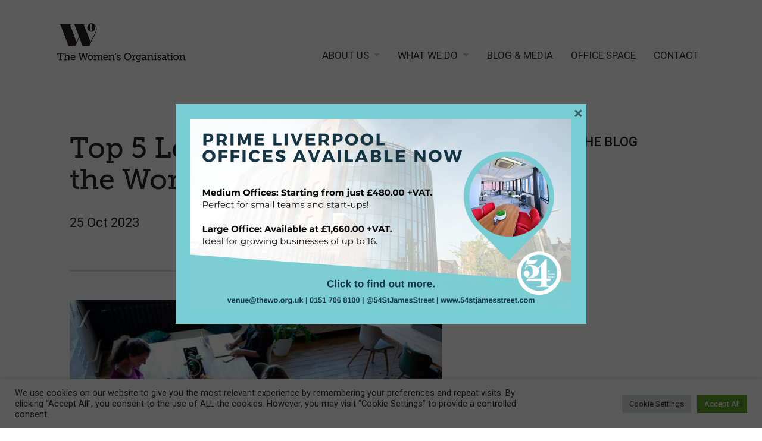

--- FILE ---
content_type: text/html; charset=UTF-8
request_url: https://www.thewomensorganisation.org.uk/top-5-leadership-skills-for-the-workplace/
body_size: 18174
content:
<!DOCTYPE html>
<html lang="en-US">
<head>
	<!-- Google Analytics -->
		<meta charset="UTF-8">
	<meta name="viewport" content="width=device-width, initial-scale=1, shrink-to-fit=yes">
	<link rel="profile" href="http://gmpg.org/xfn/11">
    <link rel="stylesheet" href="https://unpkg.com/aos@next/dist/aos.css" />
    <link href="https://fonts.googleapis.com/css2?family=Roboto:ital,wght@0,400;0,500;0,700;1,400;1,500;1,700&display=swap" rel="stylesheet">

 	<meta name='robots' content='index, follow, max-image-preview:large, max-snippet:-1, max-video-preview:-1' />

	<!-- This site is optimized with the Yoast SEO Premium plugin v20.12 (Yoast SEO v20.12) - https://yoast.com/wordpress/plugins/seo/ -->
	<title>Top 5 Leadership Skills for the Workplace - The Women&#039;s Organisation</title>
	<meta name="description" content="We uncover the top 5 leadership skills for the workplace, including decision making, flexibility, and creating work life balance." />
	<link rel="canonical" href="https://www.thewomensorganisation.org.uk/top-5-leadership-skills-for-the-workplace/" />
	<meta property="og:locale" content="en_US" />
	<meta property="og:type" content="article" />
	<meta property="og:title" content="Top 5 Leadership Skills for the Workplace" />
	<meta property="og:description" content="We uncover the top 5 leadership skills for the workplace, including decision making, flexibility, and creating work life balance." />
	<meta property="og:url" content="https://www.thewomensorganisation.org.uk/top-5-leadership-skills-for-the-workplace/" />
	<meta property="og:site_name" content="The Women&#039;s Organisation" />
	<meta property="article:publisher" content="https://www.facebook.com/TheWomensOrganisation" />
	<meta property="article:published_time" content="2023-10-25T14:24:18+00:00" />
	<meta property="article:modified_time" content="2023-10-25T15:40:43+00:00" />
	<meta property="og:image" content="https://www.thewomensorganisation.org.uk/wp-content/uploads/2023/10/cowomen-ZKHksse8tUU-unsplash-scaled.jpg" />
	<meta property="og:image:width" content="2560" />
	<meta property="og:image:height" content="1707" />
	<meta property="og:image:type" content="image/jpeg" />
	<meta name="author" content="hello@thewo.org.uk" />
	<meta name="twitter:card" content="summary_large_image" />
	<meta name="twitter:creator" content="@TheWomensOrg" />
	<meta name="twitter:site" content="@TheWomensOrg" />
	<meta name="twitter:label1" content="Written by" />
	<meta name="twitter:data1" content="hello@thewo.org.uk" />
	<meta name="twitter:label2" content="Est. reading time" />
	<meta name="twitter:data2" content="4 minutes" />
	<script type="application/ld+json" class="yoast-schema-graph">{"@context":"https://schema.org","@graph":[{"@type":"Article","@id":"https://www.thewomensorganisation.org.uk/top-5-leadership-skills-for-the-workplace/#article","isPartOf":{"@id":"https://www.thewomensorganisation.org.uk/top-5-leadership-skills-for-the-workplace/"},"author":{"name":"hello@thewo.org.uk","@id":"https://www.thewomensorganisation.org.uk/#/schema/person/f53e057444ce902f85762b2651ce7dfb"},"headline":"Top 5 Leadership Skills for the Workplace","datePublished":"2023-10-25T14:24:18+00:00","dateModified":"2023-10-25T15:40:43+00:00","mainEntityOfPage":{"@id":"https://www.thewomensorganisation.org.uk/top-5-leadership-skills-for-the-workplace/"},"wordCount":564,"publisher":{"@id":"https://www.thewomensorganisation.org.uk/#organization"},"image":{"@id":"https://www.thewomensorganisation.org.uk/top-5-leadership-skills-for-the-workplace/#primaryimage"},"thumbnailUrl":"https://i0.wp.com/www.thewomensorganisation.org.uk/wp-content/uploads/2023/10/cowomen-ZKHksse8tUU-unsplash-scaled.jpg?fit=2560%2C1707&ssl=1","articleSection":["Insights"],"inLanguage":"en-US"},{"@type":"WebPage","@id":"https://www.thewomensorganisation.org.uk/top-5-leadership-skills-for-the-workplace/","url":"https://www.thewomensorganisation.org.uk/top-5-leadership-skills-for-the-workplace/","name":"Top 5 Leadership Skills for the Workplace - The Women&#039;s Organisation","isPartOf":{"@id":"https://www.thewomensorganisation.org.uk/#website"},"primaryImageOfPage":{"@id":"https://www.thewomensorganisation.org.uk/top-5-leadership-skills-for-the-workplace/#primaryimage"},"image":{"@id":"https://www.thewomensorganisation.org.uk/top-5-leadership-skills-for-the-workplace/#primaryimage"},"thumbnailUrl":"https://i0.wp.com/www.thewomensorganisation.org.uk/wp-content/uploads/2023/10/cowomen-ZKHksse8tUU-unsplash-scaled.jpg?fit=2560%2C1707&ssl=1","datePublished":"2023-10-25T14:24:18+00:00","dateModified":"2023-10-25T15:40:43+00:00","description":"We uncover the top 5 leadership skills for the workplace, including decision making, flexibility, and creating work life balance.","breadcrumb":{"@id":"https://www.thewomensorganisation.org.uk/top-5-leadership-skills-for-the-workplace/#breadcrumb"},"inLanguage":"en-US","potentialAction":[{"@type":"ReadAction","target":["https://www.thewomensorganisation.org.uk/top-5-leadership-skills-for-the-workplace/"]}]},{"@type":"ImageObject","inLanguage":"en-US","@id":"https://www.thewomensorganisation.org.uk/top-5-leadership-skills-for-the-workplace/#primaryimage","url":"https://i0.wp.com/www.thewomensorganisation.org.uk/wp-content/uploads/2023/10/cowomen-ZKHksse8tUU-unsplash-scaled.jpg?fit=2560%2C1707&ssl=1","contentUrl":"https://i0.wp.com/www.thewomensorganisation.org.uk/wp-content/uploads/2023/10/cowomen-ZKHksse8tUU-unsplash-scaled.jpg?fit=2560%2C1707&ssl=1","width":2560,"height":1707,"caption":"top 5 leadership skills work life balance"},{"@type":"BreadcrumbList","@id":"https://www.thewomensorganisation.org.uk/top-5-leadership-skills-for-the-workplace/#breadcrumb","itemListElement":[{"@type":"ListItem","position":1,"name":"Home","item":"https://www.thewomensorganisation.org.uk/"},{"@type":"ListItem","position":2,"name":"Top 5 Leadership Skills for the Workplace"}]},{"@type":"WebSite","@id":"https://www.thewomensorganisation.org.uk/#website","url":"https://www.thewomensorganisation.org.uk/","name":"The Women&#039;s Organisation","description":"When a woman is empowered, women are empowered. Each new achievement reinforces us all.","publisher":{"@id":"https://www.thewomensorganisation.org.uk/#organization"},"potentialAction":[{"@type":"SearchAction","target":{"@type":"EntryPoint","urlTemplate":"https://www.thewomensorganisation.org.uk/?s={search_term_string}"},"query-input":"required name=search_term_string"}],"inLanguage":"en-US"},{"@type":"Organization","@id":"https://www.thewomensorganisation.org.uk/#organization","name":"The Women's Organisation","url":"https://www.thewomensorganisation.org.uk/","logo":{"@type":"ImageObject","inLanguage":"en-US","@id":"https://www.thewomensorganisation.org.uk/#/schema/logo/image/","url":"https://www.thewomensorganisation.org.uk/wp-content/uploads/2020/09/wo-logo.svg","contentUrl":"https://www.thewomensorganisation.org.uk/wp-content/uploads/2020/09/wo-logo.svg","width":1462,"height":808,"caption":"The Women's Organisation"},"image":{"@id":"https://www.thewomensorganisation.org.uk/#/schema/logo/image/"},"sameAs":["https://www.facebook.com/TheWomensOrganisation","https://twitter.com/TheWomensOrg","https://uk.linkedin.com/company/the-womens-organisation"]},{"@type":"Person","@id":"https://www.thewomensorganisation.org.uk/#/schema/person/f53e057444ce902f85762b2651ce7dfb","name":"hello@thewo.org.uk","image":{"@type":"ImageObject","inLanguage":"en-US","@id":"https://www.thewomensorganisation.org.uk/#/schema/person/image/","url":"https://secure.gravatar.com/avatar/ae76311c748feb5c066ea2ed153b074b?s=96&d=mm&r=g","contentUrl":"https://secure.gravatar.com/avatar/ae76311c748feb5c066ea2ed153b074b?s=96&d=mm&r=g","caption":"hello@thewo.org.uk"},"url":"https://www.thewomensorganisation.org.uk/author/leannejohnsonthewo-org-uk/"}]}</script>
	<!-- / Yoast SEO Premium plugin. -->


<link rel='dns-prefetch' href='//www.thewomensorganisation.org.uk' />
<link rel='dns-prefetch' href='//stats.wp.com' />
<link rel='dns-prefetch' href='//c0.wp.com' />
<link rel='dns-prefetch' href='//i0.wp.com' />
<link rel='dns-prefetch' href='//www.googletagmanager.com' />
<link rel="alternate" type="application/rss+xml" title="The Women&#039;s Organisation &raquo; Feed" href="https://www.thewomensorganisation.org.uk/feed/" />
<link rel="alternate" type="application/rss+xml" title="The Women&#039;s Organisation &raquo; Comments Feed" href="https://www.thewomensorganisation.org.uk/comments/feed/" />
<link rel="alternate" type="text/calendar" title="The Women&#039;s Organisation &raquo; iCal Feed" href="https://www.thewomensorganisation.org.uk/events/?ical=1" />
<link rel="alternate" type="application/rss+xml" title="The Women&#039;s Organisation &raquo; Top 5 Leadership Skills for the Workplace Comments Feed" href="https://www.thewomensorganisation.org.uk/top-5-leadership-skills-for-the-workplace/feed/" />
<script type="text/javascript">
window._wpemojiSettings = {"baseUrl":"https:\/\/s.w.org\/images\/core\/emoji\/14.0.0\/72x72\/","ext":".png","svgUrl":"https:\/\/s.w.org\/images\/core\/emoji\/14.0.0\/svg\/","svgExt":".svg","source":{"concatemoji":"https:\/\/www.thewomensorganisation.org.uk\/wp-includes\/js\/wp-emoji-release.min.js?ver=6.2.8"}};
/*! This file is auto-generated */
!function(e,a,t){var n,r,o,i=a.createElement("canvas"),p=i.getContext&&i.getContext("2d");function s(e,t){p.clearRect(0,0,i.width,i.height),p.fillText(e,0,0);e=i.toDataURL();return p.clearRect(0,0,i.width,i.height),p.fillText(t,0,0),e===i.toDataURL()}function c(e){var t=a.createElement("script");t.src=e,t.defer=t.type="text/javascript",a.getElementsByTagName("head")[0].appendChild(t)}for(o=Array("flag","emoji"),t.supports={everything:!0,everythingExceptFlag:!0},r=0;r<o.length;r++)t.supports[o[r]]=function(e){if(p&&p.fillText)switch(p.textBaseline="top",p.font="600 32px Arial",e){case"flag":return s("\ud83c\udff3\ufe0f\u200d\u26a7\ufe0f","\ud83c\udff3\ufe0f\u200b\u26a7\ufe0f")?!1:!s("\ud83c\uddfa\ud83c\uddf3","\ud83c\uddfa\u200b\ud83c\uddf3")&&!s("\ud83c\udff4\udb40\udc67\udb40\udc62\udb40\udc65\udb40\udc6e\udb40\udc67\udb40\udc7f","\ud83c\udff4\u200b\udb40\udc67\u200b\udb40\udc62\u200b\udb40\udc65\u200b\udb40\udc6e\u200b\udb40\udc67\u200b\udb40\udc7f");case"emoji":return!s("\ud83e\udef1\ud83c\udffb\u200d\ud83e\udef2\ud83c\udfff","\ud83e\udef1\ud83c\udffb\u200b\ud83e\udef2\ud83c\udfff")}return!1}(o[r]),t.supports.everything=t.supports.everything&&t.supports[o[r]],"flag"!==o[r]&&(t.supports.everythingExceptFlag=t.supports.everythingExceptFlag&&t.supports[o[r]]);t.supports.everythingExceptFlag=t.supports.everythingExceptFlag&&!t.supports.flag,t.DOMReady=!1,t.readyCallback=function(){t.DOMReady=!0},t.supports.everything||(n=function(){t.readyCallback()},a.addEventListener?(a.addEventListener("DOMContentLoaded",n,!1),e.addEventListener("load",n,!1)):(e.attachEvent("onload",n),a.attachEvent("onreadystatechange",function(){"complete"===a.readyState&&t.readyCallback()})),(e=t.source||{}).concatemoji?c(e.concatemoji):e.wpemoji&&e.twemoji&&(c(e.twemoji),c(e.wpemoji)))}(window,document,window._wpemojiSettings);
</script>
<style type="text/css">
img.wp-smiley,
img.emoji {
	display: inline !important;
	border: none !important;
	box-shadow: none !important;
	height: 1em !important;
	width: 1em !important;
	margin: 0 0.07em !important;
	vertical-align: -0.1em !important;
	background: none !important;
	padding: 0 !important;
}
</style>
	<link rel='stylesheet' id='twb-open-sans-css' href='https://fonts.googleapis.com/css?family=Open+Sans%3A300%2C400%2C500%2C600%2C700%2C800&#038;display=swap&#038;ver=6.2.8' type='text/css' media='all' />
<link rel='stylesheet' id='twb-global-css' href='https://www.thewomensorganisation.org.uk/wp-content/plugins/slider-wd/booster/assets/css/global.css?ver=1.0.0' type='text/css' media='all' />
<link rel='stylesheet' id='sbi_styles-css' href='https://www.thewomensorganisation.org.uk/wp-content/plugins/instagram-feed/css/sbi-styles.min.css?ver=6.10.0' type='text/css' media='all' />
<link rel='stylesheet' id='wp-block-library-css' href='https://c0.wp.com/c/6.2.8/wp-includes/css/dist/block-library/style.min.css' type='text/css' media='all' />
<style id='wp-block-library-inline-css' type='text/css'>
.has-text-align-justify{text-align:justify;}
</style>
<link rel='stylesheet' id='iee-eventbrite-events-block-style2-css' href='https://www.thewomensorganisation.org.uk/wp-content/plugins/import-eventbrite-events/assets/css/grid-style2.css?ver=1.7.9' type='text/css' media='all' />
<link rel='stylesheet' id='mediaelement-css' href='https://c0.wp.com/c/6.2.8/wp-includes/js/mediaelement/mediaelementplayer-legacy.min.css' type='text/css' media='all' />
<link rel='stylesheet' id='wp-mediaelement-css' href='https://c0.wp.com/c/6.2.8/wp-includes/js/mediaelement/wp-mediaelement.min.css' type='text/css' media='all' />
<link rel='stylesheet' id='classic-theme-styles-css' href='https://c0.wp.com/c/6.2.8/wp-includes/css/classic-themes.min.css' type='text/css' media='all' />
<style id='global-styles-inline-css' type='text/css'>
body{--wp--preset--color--black: #000000;--wp--preset--color--cyan-bluish-gray: #abb8c3;--wp--preset--color--white: #ffffff;--wp--preset--color--pale-pink: #f78da7;--wp--preset--color--vivid-red: #cf2e2e;--wp--preset--color--luminous-vivid-orange: #ff6900;--wp--preset--color--luminous-vivid-amber: #fcb900;--wp--preset--color--light-green-cyan: #7bdcb5;--wp--preset--color--vivid-green-cyan: #00d084;--wp--preset--color--pale-cyan-blue: #8ed1fc;--wp--preset--color--vivid-cyan-blue: #0693e3;--wp--preset--color--vivid-purple: #9b51e0;--wp--preset--gradient--vivid-cyan-blue-to-vivid-purple: linear-gradient(135deg,rgba(6,147,227,1) 0%,rgb(155,81,224) 100%);--wp--preset--gradient--light-green-cyan-to-vivid-green-cyan: linear-gradient(135deg,rgb(122,220,180) 0%,rgb(0,208,130) 100%);--wp--preset--gradient--luminous-vivid-amber-to-luminous-vivid-orange: linear-gradient(135deg,rgba(252,185,0,1) 0%,rgba(255,105,0,1) 100%);--wp--preset--gradient--luminous-vivid-orange-to-vivid-red: linear-gradient(135deg,rgba(255,105,0,1) 0%,rgb(207,46,46) 100%);--wp--preset--gradient--very-light-gray-to-cyan-bluish-gray: linear-gradient(135deg,rgb(238,238,238) 0%,rgb(169,184,195) 100%);--wp--preset--gradient--cool-to-warm-spectrum: linear-gradient(135deg,rgb(74,234,220) 0%,rgb(151,120,209) 20%,rgb(207,42,186) 40%,rgb(238,44,130) 60%,rgb(251,105,98) 80%,rgb(254,248,76) 100%);--wp--preset--gradient--blush-light-purple: linear-gradient(135deg,rgb(255,206,236) 0%,rgb(152,150,240) 100%);--wp--preset--gradient--blush-bordeaux: linear-gradient(135deg,rgb(254,205,165) 0%,rgb(254,45,45) 50%,rgb(107,0,62) 100%);--wp--preset--gradient--luminous-dusk: linear-gradient(135deg,rgb(255,203,112) 0%,rgb(199,81,192) 50%,rgb(65,88,208) 100%);--wp--preset--gradient--pale-ocean: linear-gradient(135deg,rgb(255,245,203) 0%,rgb(182,227,212) 50%,rgb(51,167,181) 100%);--wp--preset--gradient--electric-grass: linear-gradient(135deg,rgb(202,248,128) 0%,rgb(113,206,126) 100%);--wp--preset--gradient--midnight: linear-gradient(135deg,rgb(2,3,129) 0%,rgb(40,116,252) 100%);--wp--preset--duotone--dark-grayscale: url('#wp-duotone-dark-grayscale');--wp--preset--duotone--grayscale: url('#wp-duotone-grayscale');--wp--preset--duotone--purple-yellow: url('#wp-duotone-purple-yellow');--wp--preset--duotone--blue-red: url('#wp-duotone-blue-red');--wp--preset--duotone--midnight: url('#wp-duotone-midnight');--wp--preset--duotone--magenta-yellow: url('#wp-duotone-magenta-yellow');--wp--preset--duotone--purple-green: url('#wp-duotone-purple-green');--wp--preset--duotone--blue-orange: url('#wp-duotone-blue-orange');--wp--preset--font-size--small: 13px;--wp--preset--font-size--medium: 20px;--wp--preset--font-size--large: 36px;--wp--preset--font-size--x-large: 42px;--wp--preset--spacing--20: 0.44rem;--wp--preset--spacing--30: 0.67rem;--wp--preset--spacing--40: 1rem;--wp--preset--spacing--50: 1.5rem;--wp--preset--spacing--60: 2.25rem;--wp--preset--spacing--70: 3.38rem;--wp--preset--spacing--80: 5.06rem;--wp--preset--shadow--natural: 6px 6px 9px rgba(0, 0, 0, 0.2);--wp--preset--shadow--deep: 12px 12px 50px rgba(0, 0, 0, 0.4);--wp--preset--shadow--sharp: 6px 6px 0px rgba(0, 0, 0, 0.2);--wp--preset--shadow--outlined: 6px 6px 0px -3px rgba(255, 255, 255, 1), 6px 6px rgba(0, 0, 0, 1);--wp--preset--shadow--crisp: 6px 6px 0px rgba(0, 0, 0, 1);}:where(.is-layout-flex){gap: 0.5em;}body .is-layout-flow > .alignleft{float: left;margin-inline-start: 0;margin-inline-end: 2em;}body .is-layout-flow > .alignright{float: right;margin-inline-start: 2em;margin-inline-end: 0;}body .is-layout-flow > .aligncenter{margin-left: auto !important;margin-right: auto !important;}body .is-layout-constrained > .alignleft{float: left;margin-inline-start: 0;margin-inline-end: 2em;}body .is-layout-constrained > .alignright{float: right;margin-inline-start: 2em;margin-inline-end: 0;}body .is-layout-constrained > .aligncenter{margin-left: auto !important;margin-right: auto !important;}body .is-layout-constrained > :where(:not(.alignleft):not(.alignright):not(.alignfull)){max-width: var(--wp--style--global--content-size);margin-left: auto !important;margin-right: auto !important;}body .is-layout-constrained > .alignwide{max-width: var(--wp--style--global--wide-size);}body .is-layout-flex{display: flex;}body .is-layout-flex{flex-wrap: wrap;align-items: center;}body .is-layout-flex > *{margin: 0;}:where(.wp-block-columns.is-layout-flex){gap: 2em;}.has-black-color{color: var(--wp--preset--color--black) !important;}.has-cyan-bluish-gray-color{color: var(--wp--preset--color--cyan-bluish-gray) !important;}.has-white-color{color: var(--wp--preset--color--white) !important;}.has-pale-pink-color{color: var(--wp--preset--color--pale-pink) !important;}.has-vivid-red-color{color: var(--wp--preset--color--vivid-red) !important;}.has-luminous-vivid-orange-color{color: var(--wp--preset--color--luminous-vivid-orange) !important;}.has-luminous-vivid-amber-color{color: var(--wp--preset--color--luminous-vivid-amber) !important;}.has-light-green-cyan-color{color: var(--wp--preset--color--light-green-cyan) !important;}.has-vivid-green-cyan-color{color: var(--wp--preset--color--vivid-green-cyan) !important;}.has-pale-cyan-blue-color{color: var(--wp--preset--color--pale-cyan-blue) !important;}.has-vivid-cyan-blue-color{color: var(--wp--preset--color--vivid-cyan-blue) !important;}.has-vivid-purple-color{color: var(--wp--preset--color--vivid-purple) !important;}.has-black-background-color{background-color: var(--wp--preset--color--black) !important;}.has-cyan-bluish-gray-background-color{background-color: var(--wp--preset--color--cyan-bluish-gray) !important;}.has-white-background-color{background-color: var(--wp--preset--color--white) !important;}.has-pale-pink-background-color{background-color: var(--wp--preset--color--pale-pink) !important;}.has-vivid-red-background-color{background-color: var(--wp--preset--color--vivid-red) !important;}.has-luminous-vivid-orange-background-color{background-color: var(--wp--preset--color--luminous-vivid-orange) !important;}.has-luminous-vivid-amber-background-color{background-color: var(--wp--preset--color--luminous-vivid-amber) !important;}.has-light-green-cyan-background-color{background-color: var(--wp--preset--color--light-green-cyan) !important;}.has-vivid-green-cyan-background-color{background-color: var(--wp--preset--color--vivid-green-cyan) !important;}.has-pale-cyan-blue-background-color{background-color: var(--wp--preset--color--pale-cyan-blue) !important;}.has-vivid-cyan-blue-background-color{background-color: var(--wp--preset--color--vivid-cyan-blue) !important;}.has-vivid-purple-background-color{background-color: var(--wp--preset--color--vivid-purple) !important;}.has-black-border-color{border-color: var(--wp--preset--color--black) !important;}.has-cyan-bluish-gray-border-color{border-color: var(--wp--preset--color--cyan-bluish-gray) !important;}.has-white-border-color{border-color: var(--wp--preset--color--white) !important;}.has-pale-pink-border-color{border-color: var(--wp--preset--color--pale-pink) !important;}.has-vivid-red-border-color{border-color: var(--wp--preset--color--vivid-red) !important;}.has-luminous-vivid-orange-border-color{border-color: var(--wp--preset--color--luminous-vivid-orange) !important;}.has-luminous-vivid-amber-border-color{border-color: var(--wp--preset--color--luminous-vivid-amber) !important;}.has-light-green-cyan-border-color{border-color: var(--wp--preset--color--light-green-cyan) !important;}.has-vivid-green-cyan-border-color{border-color: var(--wp--preset--color--vivid-green-cyan) !important;}.has-pale-cyan-blue-border-color{border-color: var(--wp--preset--color--pale-cyan-blue) !important;}.has-vivid-cyan-blue-border-color{border-color: var(--wp--preset--color--vivid-cyan-blue) !important;}.has-vivid-purple-border-color{border-color: var(--wp--preset--color--vivid-purple) !important;}.has-vivid-cyan-blue-to-vivid-purple-gradient-background{background: var(--wp--preset--gradient--vivid-cyan-blue-to-vivid-purple) !important;}.has-light-green-cyan-to-vivid-green-cyan-gradient-background{background: var(--wp--preset--gradient--light-green-cyan-to-vivid-green-cyan) !important;}.has-luminous-vivid-amber-to-luminous-vivid-orange-gradient-background{background: var(--wp--preset--gradient--luminous-vivid-amber-to-luminous-vivid-orange) !important;}.has-luminous-vivid-orange-to-vivid-red-gradient-background{background: var(--wp--preset--gradient--luminous-vivid-orange-to-vivid-red) !important;}.has-very-light-gray-to-cyan-bluish-gray-gradient-background{background: var(--wp--preset--gradient--very-light-gray-to-cyan-bluish-gray) !important;}.has-cool-to-warm-spectrum-gradient-background{background: var(--wp--preset--gradient--cool-to-warm-spectrum) !important;}.has-blush-light-purple-gradient-background{background: var(--wp--preset--gradient--blush-light-purple) !important;}.has-blush-bordeaux-gradient-background{background: var(--wp--preset--gradient--blush-bordeaux) !important;}.has-luminous-dusk-gradient-background{background: var(--wp--preset--gradient--luminous-dusk) !important;}.has-pale-ocean-gradient-background{background: var(--wp--preset--gradient--pale-ocean) !important;}.has-electric-grass-gradient-background{background: var(--wp--preset--gradient--electric-grass) !important;}.has-midnight-gradient-background{background: var(--wp--preset--gradient--midnight) !important;}.has-small-font-size{font-size: var(--wp--preset--font-size--small) !important;}.has-medium-font-size{font-size: var(--wp--preset--font-size--medium) !important;}.has-large-font-size{font-size: var(--wp--preset--font-size--large) !important;}.has-x-large-font-size{font-size: var(--wp--preset--font-size--x-large) !important;}
.wp-block-navigation a:where(:not(.wp-element-button)){color: inherit;}
:where(.wp-block-columns.is-layout-flex){gap: 2em;}
.wp-block-pullquote{font-size: 1.5em;line-height: 1.6;}
</style>
<link rel='stylesheet' id='cookie-law-info-css' href='https://www.thewomensorganisation.org.uk/wp-content/plugins/cookie-law-info/legacy/public/css/cookie-law-info-public.css?ver=3.2.10' type='text/css' media='all' />
<link rel='stylesheet' id='cookie-law-info-gdpr-css' href='https://www.thewomensorganisation.org.uk/wp-content/plugins/cookie-law-info/legacy/public/css/cookie-law-info-gdpr.css?ver=3.2.10' type='text/css' media='all' />
<link rel='stylesheet' id='font-awesome-css' href='https://www.thewomensorganisation.org.uk/wp-content/plugins/import-eventbrite-events/assets/css/font-awesome.min.css?ver=1.7.9' type='text/css' media='all' />
<link rel='stylesheet' id='import-eventbrite-events-front-css' href='https://www.thewomensorganisation.org.uk/wp-content/plugins/import-eventbrite-events/assets/css/import-eventbrite-events.css?ver=1.7.9' type='text/css' media='all' />
<link rel='stylesheet' id='import-eventbrite-events-front-style2-css' href='https://www.thewomensorganisation.org.uk/wp-content/plugins/import-eventbrite-events/assets/css/grid-style2.css?ver=1.7.9' type='text/css' media='all' />
<link rel='stylesheet' id='ecwd-popup-style-css' href='https://www.thewomensorganisation.org.uk/wp-content/plugins/event-calendar-wd/css/ecwd_popup.css?ver=5.1.55_629f223043e74' type='text/css' media='all' />
<link rel='stylesheet' id='ecwd_font-awesome-css' href='https://www.thewomensorganisation.org.uk/wp-content/plugins/event-calendar-wd/css/font-awesome/font-awesome.css?ver=5.1.55_629f223043e74' type='text/css' media='all' />
<link rel='stylesheet' id='ecwd-public-css' href='https://www.thewomensorganisation.org.uk/wp-content/plugins/event-calendar-wd/css/style.css?ver=5.1.55_629f223043e74' type='text/css' media='all' />
<link rel='stylesheet' id='understrap-styles-css' href='https://www.thewomensorganisation.org.uk/wp-content/themes/womens-org/css/theme.min.css?ver=1748352588' type='text/css' media='all' />
<link rel='stylesheet' id='boxzilla-css' href='https://www.thewomensorganisation.org.uk/wp-content/plugins/boxzilla/assets/css/styles.css?ver=3.4.5' type='text/css' media='all' />
<link rel='stylesheet' id='jetpack_css-css' href='https://c0.wp.com/p/jetpack/12.8.2/css/jetpack.css' type='text/css' media='all' />
<script type='text/javascript' src='https://c0.wp.com/c/6.2.8/wp-includes/js/jquery/jquery.min.js' id='jquery-core-js'></script>
<script type='text/javascript' src='https://c0.wp.com/c/6.2.8/wp-includes/js/jquery/jquery-migrate.min.js' id='jquery-migrate-js'></script>
<script type='text/javascript' src='https://www.thewomensorganisation.org.uk/wp-content/plugins/slider-wd/booster/assets/js/circle-progress.js?ver=1.2.2' id='twb-circle-js'></script>
<script type='text/javascript' id='twb-global-js-extra'>
/* <![CDATA[ */
var twb = {"nonce":"1a621ef8df","ajax_url":"https:\/\/www.thewomensorganisation.org.uk\/wp-admin\/admin-ajax.php","plugin_url":"https:\/\/www.thewomensorganisation.org.uk\/wp-content\/plugins\/slider-wd\/booster","href":"https:\/\/www.thewomensorganisation.org.uk\/wp-admin\/admin.php?page=twb_slider_wd"};
var twb = {"nonce":"1a621ef8df","ajax_url":"https:\/\/www.thewomensorganisation.org.uk\/wp-admin\/admin-ajax.php","plugin_url":"https:\/\/www.thewomensorganisation.org.uk\/wp-content\/plugins\/slider-wd\/booster","href":"https:\/\/www.thewomensorganisation.org.uk\/wp-admin\/admin.php?page=twb_slider_wd"};
/* ]]> */
</script>
<script type='text/javascript' src='https://www.thewomensorganisation.org.uk/wp-content/plugins/slider-wd/booster/assets/js/global.js?ver=1.0.0' id='twb-global-js'></script>
<script type='text/javascript' src='https://www.thewomensorganisation.org.uk/wp-content/plugins/event-calendar-wd/js/ecwd_popup.js?ver=5.1.55_629f223043e74' id='ecwd-popup-js'></script>
<script type='text/javascript' src='https://c0.wp.com/c/6.2.8/wp-includes/js/jquery/ui/core.min.js' id='jquery-ui-core-js'></script>
<script type='text/javascript' src='https://c0.wp.com/c/6.2.8/wp-includes/js/jquery/ui/mouse.min.js' id='jquery-ui-mouse-js'></script>
<script type='text/javascript' src='https://c0.wp.com/c/6.2.8/wp-includes/js/jquery/ui/draggable.min.js' id='jquery-ui-draggable-js'></script>
<script type='text/javascript' src='https://c0.wp.com/c/6.2.8/wp-includes/js/imagesloaded.min.js' id='imagesloaded-js'></script>
<script type='text/javascript' src='https://c0.wp.com/c/6.2.8/wp-includes/js/masonry.min.js' id='masonry-js'></script>
<script type='text/javascript' id='ecwd-public-js-extra'>
/* <![CDATA[ */
var ecwd = {"ajaxurl":"https:\/\/www.thewomensorganisation.org.uk\/wp-admin\/admin-ajax.php","ajaxnonce":"f084992748","loadingText":"Loading...","event_popup_title_text":"Event Details","plugin_url":"https:\/\/www.thewomensorganisation.org.uk\/wp-content\/plugins\/event-calendar-wd","gmap_type":"ROADMAP","gmap_redirect":"","gmap_key":"","gmap_style":""};
/* ]]> */
</script>
<script type='text/javascript' src='https://www.thewomensorganisation.org.uk/wp-content/plugins/event-calendar-wd/js/scripts.js?ver=5.1.55_629f223043e74' id='ecwd-public-js'></script>
<script type='text/javascript' id='cookie-law-info-js-extra'>
/* <![CDATA[ */
var Cli_Data = {"nn_cookie_ids":[],"cookielist":[],"non_necessary_cookies":[],"ccpaEnabled":"","ccpaRegionBased":"","ccpaBarEnabled":"","strictlyEnabled":["necessary","obligatoire"],"ccpaType":"gdpr","js_blocking":"1","custom_integration":"","triggerDomRefresh":"","secure_cookies":""};
var cli_cookiebar_settings = {"animate_speed_hide":"500","animate_speed_show":"500","background":"#FFF","border":"#b1a6a6c2","border_on":"","button_1_button_colour":"#61a229","button_1_button_hover":"#4e8221","button_1_link_colour":"#fff","button_1_as_button":"1","button_1_new_win":"","button_2_button_colour":"#333","button_2_button_hover":"#292929","button_2_link_colour":"#444","button_2_as_button":"","button_2_hidebar":"","button_3_button_colour":"#dedfe0","button_3_button_hover":"#b2b2b3","button_3_link_colour":"#333333","button_3_as_button":"1","button_3_new_win":"","button_4_button_colour":"#dedfe0","button_4_button_hover":"#b2b2b3","button_4_link_colour":"#333333","button_4_as_button":"1","button_7_button_colour":"#61a229","button_7_button_hover":"#4e8221","button_7_link_colour":"#fff","button_7_as_button":"1","button_7_new_win":"","font_family":"inherit","header_fix":"","notify_animate_hide":"1","notify_animate_show":"","notify_div_id":"#cookie-law-info-bar","notify_position_horizontal":"right","notify_position_vertical":"bottom","scroll_close":"","scroll_close_reload":"","accept_close_reload":"","reject_close_reload":"","showagain_tab":"","showagain_background":"#fff","showagain_border":"#000","showagain_div_id":"#cookie-law-info-again","showagain_x_position":"100px","text":"#333333","show_once_yn":"","show_once":"10000","logging_on":"","as_popup":"","popup_overlay":"1","bar_heading_text":"","cookie_bar_as":"banner","popup_showagain_position":"bottom-right","widget_position":"left"};
var log_object = {"ajax_url":"https:\/\/www.thewomensorganisation.org.uk\/wp-admin\/admin-ajax.php"};
/* ]]> */
</script>
<script type='text/javascript' src='https://www.thewomensorganisation.org.uk/wp-content/plugins/cookie-law-info/legacy/public/js/cookie-law-info-public.js?ver=3.2.10' id='cookie-law-info-js'></script>
<script type='text/javascript' src='https://www.thewomensorganisation.org.uk/wp-content/themes/womens-org/js/search.js?ver=1748352588' id='my-script-js'></script>
<link rel="https://api.w.org/" href="https://www.thewomensorganisation.org.uk/wp-json/" /><link rel="alternate" type="application/json" href="https://www.thewomensorganisation.org.uk/wp-json/wp/v2/posts/13273" /><link rel="EditURI" type="application/rsd+xml" title="RSD" href="https://www.thewomensorganisation.org.uk/xmlrpc.php?rsd" />
<link rel="wlwmanifest" type="application/wlwmanifest+xml" href="https://www.thewomensorganisation.org.uk/wp-includes/wlwmanifest.xml" />
<meta name="generator" content="WordPress 6.2.8" />
<link rel='shortlink' href='https://www.thewomensorganisation.org.uk/?p=13273' />
<link rel="alternate" type="application/json+oembed" href="https://www.thewomensorganisation.org.uk/wp-json/oembed/1.0/embed?url=https%3A%2F%2Fwww.thewomensorganisation.org.uk%2Ftop-5-leadership-skills-for-the-workplace%2F" />
<link rel="alternate" type="text/xml+oembed" href="https://www.thewomensorganisation.org.uk/wp-json/oembed/1.0/embed?url=https%3A%2F%2Fwww.thewomensorganisation.org.uk%2Ftop-5-leadership-skills-for-the-workplace%2F&#038;format=xml" />
<script type="text/javascript">var ajaxurl = "https://www.thewomensorganisation.org.uk/wp-admin/admin-ajax.php";</script><meta name="generator" content="Site Kit by Google 1.170.0" /><script id='pixel-script-poptin' src='https://cdn.popt.in/pixel.js?id=6d9f82df2d12e' async='true'></script> <meta name="tec-api-version" content="v1"><meta name="tec-api-origin" content="https://www.thewomensorganisation.org.uk"><link rel="alternate" href="https://www.thewomensorganisation.org.uk/wp-json/tribe/events/v1/" />	<style>img#wpstats{display:none}</style>
		<link rel="pingback" href="https://www.thewomensorganisation.org.uk/xmlrpc.php">
<meta name="mobile-web-app-capable" content="yes">
<meta name="apple-mobile-web-app-capable" content="yes">
<meta name="apple-mobile-web-app-title" content="The Women&#039;s Organisation - When a woman is empowered, women are empowered. Each new achievement reinforces us all.">
<meta name="google-site-verification" content="MUpo-I59eo8_l82Cp2p90xiOr8BqmN6NGxuGMitfjv0"><script>(()=>{var o=[],i={};["on","off","toggle","show"].forEach((l=>{i[l]=function(){o.push([l,arguments])}})),window.Boxzilla=i,window.boxzilla_queue=o})();</script><link rel="icon" href="https://i0.wp.com/www.thewomensorganisation.org.uk/wp-content/uploads/2020/09/cropped-nVHzCV42fAib.png?fit=32%2C32&#038;ssl=1" sizes="32x32" />
<link rel="icon" href="https://i0.wp.com/www.thewomensorganisation.org.uk/wp-content/uploads/2020/09/cropped-nVHzCV42fAib.png?fit=192%2C192&#038;ssl=1" sizes="192x192" />
<link rel="apple-touch-icon" href="https://i0.wp.com/www.thewomensorganisation.org.uk/wp-content/uploads/2020/09/cropped-nVHzCV42fAib.png?fit=180%2C180&#038;ssl=1" />
<meta name="msapplication-TileImage" content="https://i0.wp.com/www.thewomensorganisation.org.uk/wp-content/uploads/2020/09/cropped-nVHzCV42fAib.png?fit=270%2C270&#038;ssl=1" />
		<style type="text/css" id="wp-custom-css">
			.entry-content a {
color: blue;
}		</style>
		</head>

<body class="post-template-default single single-post postid-13273 single-format-standard wp-custom-logo wp-embed-responsive tribe-no-js ecwd-theme-womens-org metaslider-plugin group-blog">
<svg xmlns="http://www.w3.org/2000/svg" viewBox="0 0 0 0" width="0" height="0" focusable="false" role="none" style="visibility: hidden; position: absolute; left: -9999px; overflow: hidden;" ><defs><filter id="wp-duotone-dark-grayscale"><feColorMatrix color-interpolation-filters="sRGB" type="matrix" values=" .299 .587 .114 0 0 .299 .587 .114 0 0 .299 .587 .114 0 0 .299 .587 .114 0 0 " /><feComponentTransfer color-interpolation-filters="sRGB" ><feFuncR type="table" tableValues="0 0.49803921568627" /><feFuncG type="table" tableValues="0 0.49803921568627" /><feFuncB type="table" tableValues="0 0.49803921568627" /><feFuncA type="table" tableValues="1 1" /></feComponentTransfer><feComposite in2="SourceGraphic" operator="in" /></filter></defs></svg><svg xmlns="http://www.w3.org/2000/svg" viewBox="0 0 0 0" width="0" height="0" focusable="false" role="none" style="visibility: hidden; position: absolute; left: -9999px; overflow: hidden;" ><defs><filter id="wp-duotone-grayscale"><feColorMatrix color-interpolation-filters="sRGB" type="matrix" values=" .299 .587 .114 0 0 .299 .587 .114 0 0 .299 .587 .114 0 0 .299 .587 .114 0 0 " /><feComponentTransfer color-interpolation-filters="sRGB" ><feFuncR type="table" tableValues="0 1" /><feFuncG type="table" tableValues="0 1" /><feFuncB type="table" tableValues="0 1" /><feFuncA type="table" tableValues="1 1" /></feComponentTransfer><feComposite in2="SourceGraphic" operator="in" /></filter></defs></svg><svg xmlns="http://www.w3.org/2000/svg" viewBox="0 0 0 0" width="0" height="0" focusable="false" role="none" style="visibility: hidden; position: absolute; left: -9999px; overflow: hidden;" ><defs><filter id="wp-duotone-purple-yellow"><feColorMatrix color-interpolation-filters="sRGB" type="matrix" values=" .299 .587 .114 0 0 .299 .587 .114 0 0 .299 .587 .114 0 0 .299 .587 .114 0 0 " /><feComponentTransfer color-interpolation-filters="sRGB" ><feFuncR type="table" tableValues="0.54901960784314 0.98823529411765" /><feFuncG type="table" tableValues="0 1" /><feFuncB type="table" tableValues="0.71764705882353 0.25490196078431" /><feFuncA type="table" tableValues="1 1" /></feComponentTransfer><feComposite in2="SourceGraphic" operator="in" /></filter></defs></svg><svg xmlns="http://www.w3.org/2000/svg" viewBox="0 0 0 0" width="0" height="0" focusable="false" role="none" style="visibility: hidden; position: absolute; left: -9999px; overflow: hidden;" ><defs><filter id="wp-duotone-blue-red"><feColorMatrix color-interpolation-filters="sRGB" type="matrix" values=" .299 .587 .114 0 0 .299 .587 .114 0 0 .299 .587 .114 0 0 .299 .587 .114 0 0 " /><feComponentTransfer color-interpolation-filters="sRGB" ><feFuncR type="table" tableValues="0 1" /><feFuncG type="table" tableValues="0 0.27843137254902" /><feFuncB type="table" tableValues="0.5921568627451 0.27843137254902" /><feFuncA type="table" tableValues="1 1" /></feComponentTransfer><feComposite in2="SourceGraphic" operator="in" /></filter></defs></svg><svg xmlns="http://www.w3.org/2000/svg" viewBox="0 0 0 0" width="0" height="0" focusable="false" role="none" style="visibility: hidden; position: absolute; left: -9999px; overflow: hidden;" ><defs><filter id="wp-duotone-midnight"><feColorMatrix color-interpolation-filters="sRGB" type="matrix" values=" .299 .587 .114 0 0 .299 .587 .114 0 0 .299 .587 .114 0 0 .299 .587 .114 0 0 " /><feComponentTransfer color-interpolation-filters="sRGB" ><feFuncR type="table" tableValues="0 0" /><feFuncG type="table" tableValues="0 0.64705882352941" /><feFuncB type="table" tableValues="0 1" /><feFuncA type="table" tableValues="1 1" /></feComponentTransfer><feComposite in2="SourceGraphic" operator="in" /></filter></defs></svg><svg xmlns="http://www.w3.org/2000/svg" viewBox="0 0 0 0" width="0" height="0" focusable="false" role="none" style="visibility: hidden; position: absolute; left: -9999px; overflow: hidden;" ><defs><filter id="wp-duotone-magenta-yellow"><feColorMatrix color-interpolation-filters="sRGB" type="matrix" values=" .299 .587 .114 0 0 .299 .587 .114 0 0 .299 .587 .114 0 0 .299 .587 .114 0 0 " /><feComponentTransfer color-interpolation-filters="sRGB" ><feFuncR type="table" tableValues="0.78039215686275 1" /><feFuncG type="table" tableValues="0 0.94901960784314" /><feFuncB type="table" tableValues="0.35294117647059 0.47058823529412" /><feFuncA type="table" tableValues="1 1" /></feComponentTransfer><feComposite in2="SourceGraphic" operator="in" /></filter></defs></svg><svg xmlns="http://www.w3.org/2000/svg" viewBox="0 0 0 0" width="0" height="0" focusable="false" role="none" style="visibility: hidden; position: absolute; left: -9999px; overflow: hidden;" ><defs><filter id="wp-duotone-purple-green"><feColorMatrix color-interpolation-filters="sRGB" type="matrix" values=" .299 .587 .114 0 0 .299 .587 .114 0 0 .299 .587 .114 0 0 .299 .587 .114 0 0 " /><feComponentTransfer color-interpolation-filters="sRGB" ><feFuncR type="table" tableValues="0.65098039215686 0.40392156862745" /><feFuncG type="table" tableValues="0 1" /><feFuncB type="table" tableValues="0.44705882352941 0.4" /><feFuncA type="table" tableValues="1 1" /></feComponentTransfer><feComposite in2="SourceGraphic" operator="in" /></filter></defs></svg><svg xmlns="http://www.w3.org/2000/svg" viewBox="0 0 0 0" width="0" height="0" focusable="false" role="none" style="visibility: hidden; position: absolute; left: -9999px; overflow: hidden;" ><defs><filter id="wp-duotone-blue-orange"><feColorMatrix color-interpolation-filters="sRGB" type="matrix" values=" .299 .587 .114 0 0 .299 .587 .114 0 0 .299 .587 .114 0 0 .299 .587 .114 0 0 " /><feComponentTransfer color-interpolation-filters="sRGB" ><feFuncR type="table" tableValues="0.098039215686275 1" /><feFuncG type="table" tableValues="0 0.66274509803922" /><feFuncB type="table" tableValues="0.84705882352941 0.41960784313725" /><feFuncA type="table" tableValues="1 1" /></feComponentTransfer><feComposite in2="SourceGraphic" operator="in" /></filter></defs></svg><div id="page">

	<!-- ******************* The Navbar Area ******************* -->
	<!-- *** TEMPLATE *** -->
	<div id="wrapper-navbar" itemscope itemtype="http://schema.org/WebSite">

		<a class="skip-link sr-only sr-only-focusable" href="#content">Skip to content</a>

		<nav class="container navbar-expand-md">
			<div class="row align-items-start">
				<div class="col-md-3 col-lg-3">
					<div id="site-logo">
						<a rel="home" href="https://www.thewomensorganisation.org.uk/" title="The Womens Organisation" itemprop="url">
							<img class="d-md-block" src="https://www.thewomensorganisation.org.uk/wp-content/uploads/2023/01/TWO_Unit_Black.svg" alt="The Womens Organisation">
						</a>
					</div>
				</div>
				<div class="col-md-9 col-lg-9">
					<button class="navbar-toggler collapsed" type="button" data-toggle="collapse" data-target="#navbarNavDropdown" aria-controls="navbarNavDropdown" aria-expanded="false" aria-label="Toggle navigation">
						<!-- menu-icon hidden on mobile -->
						<span class="c-hamburger">
							<span></span>
						</span>
					</button>
					
					<div id="desktop-nav" class="d-none d-md-block">
						<!-- The WordPress Menu goes here -->
												
					</div>
					
					<div id="navbarNavDropdown" class="collapse navbar-collapse">
						
<form method="get" id="searchform" action="https://www.thewomensorganisation.org.uk/" role="search">
	<label class="sr-only" for="s">Search</label>
	<div class="input-group">
		<span id="close-search">X</span>
		<span class="before">|</span>
		<input class="field form-control" id="s" name="s" type="text"
			placeholder="Search the website" value="">
		<span class="input-group-append">
			<input class="submit btn btn-primary" id="searchsubmit" name="submit" type="submit"
			value="">
		</span>
	</div>
</form>

						<!-- The WordPress Menu goes here -->
						<div class="menu-main-menu-container"><ul id="main-menu" class="navbar-nav ml-auto"><li itemscope="itemscope" itemtype="https://www.schema.org/SiteNavigationElement" id="menu-item-30" class="menu-item menu-item-type-post_type menu-item-object-page menu-item-has-children dropdown menu-item-30 nav-item"><a title="About Us" href="https://www.thewomensorganisation.org.uk/about-us/" data-toggle="dropdown" aria-haspopup="true" aria-expanded="false" class="dropdown-toggle nav-link" id="menu-item-dropdown-30">About Us</a>
<ul class="dropdown-menu" aria-labelledby="menu-item-dropdown-30" role="menu">
	<li itemscope="itemscope" itemtype="https://www.schema.org/SiteNavigationElement" id="menu-item-539" class="menu-item menu-item-type-post_type menu-item-object-page menu-item-539 nav-item"><a title="OVERVIEW" href="https://www.thewomensorganisation.org.uk/about-us/" class="dropdown-item">OVERVIEW</a></li>
	<li itemscope="itemscope" itemtype="https://www.schema.org/SiteNavigationElement" id="menu-item-212" class="menu-item menu-item-type-post_type menu-item-object-page menu-item-212 nav-item"><a title="Our History" href="https://www.thewomensorganisation.org.uk/about-us/our-history/" class="dropdown-item">Our History</a></li>
	<li itemscope="itemscope" itemtype="https://www.schema.org/SiteNavigationElement" id="menu-item-213" class="menu-item menu-item-type-post_type menu-item-object-page menu-item-213 nav-item"><a title="Our Mission &#038; Values" href="https://www.thewomensorganisation.org.uk/about-us/our-mission-values/" class="dropdown-item">Our Mission &#038; Values</a></li>
	<li itemscope="itemscope" itemtype="https://www.schema.org/SiteNavigationElement" id="menu-item-214" class="menu-item menu-item-type-post_type menu-item-object-page menu-item-214 nav-item"><a title="Work With Us" href="https://www.thewomensorganisation.org.uk/about-us/work-for-us/" class="dropdown-item">Work With Us</a></li>
	<li itemscope="itemscope" itemtype="https://www.schema.org/SiteNavigationElement" id="menu-item-215" class="menu-item menu-item-type-post_type menu-item-object-page menu-item-215 nav-item"><a title="Support Us" href="https://www.thewomensorganisation.org.uk/about-us/support-us/" class="dropdown-item">Support Us</a></li>
	<li itemscope="itemscope" itemtype="https://www.schema.org/SiteNavigationElement" id="menu-item-216" class="menu-item menu-item-type-post_type menu-item-object-page menu-item-216 nav-item"><a title="For the Press" href="https://www.thewomensorganisation.org.uk/about-us/for-the-press/" class="dropdown-item">For the Press</a></li>
</ul>
</li>
<li itemscope="itemscope" itemtype="https://www.schema.org/SiteNavigationElement" id="menu-item-29" class="menu-item menu-item-type-post_type menu-item-object-page menu-item-has-children dropdown menu-item-29 nav-item"><a title="What We Do" href="https://www.thewomensorganisation.org.uk/how-we-help/" data-toggle="dropdown" aria-haspopup="true" aria-expanded="false" class="dropdown-toggle nav-link" id="menu-item-dropdown-29">What We Do</a>
<ul class="dropdown-menu" aria-labelledby="menu-item-dropdown-29" role="menu">
	<li itemscope="itemscope" itemtype="https://www.schema.org/SiteNavigationElement" id="menu-item-541" class="menu-item menu-item-type-post_type menu-item-object-page menu-item-has-children dropdown menu-item-541 nav-item"><a title="How We Help" href="https://www.thewomensorganisation.org.uk/how-we-help/" class="dropdown-item">How We Help</a>
	<ul class="dropdown-menu" aria-labelledby="menu-item-dropdown-29" role="menu">
		<li itemscope="itemscope" itemtype="https://www.schema.org/SiteNavigationElement" id="menu-item-1921" class="menu-item menu-item-type-post_type menu-item-object-page menu-item-1921 nav-item"><a title="Research &#038; Information" href="https://www.thewomensorganisation.org.uk/how-we-help/research-information/" class="dropdown-item">Research &#038; Information</a></li>
		<li itemscope="itemscope" itemtype="https://www.schema.org/SiteNavigationElement" id="menu-item-11927" class="menu-item menu-item-type-post_type menu-item-object-page menu-item-11927 nav-item"><a title="Women’s Workplace Wellness" href="https://www.thewomensorganisation.org.uk/how-we-help/womens-workplace-wellness/" class="dropdown-item">Women’s Workplace Wellness</a></li>
		<li itemscope="itemscope" itemtype="https://www.schema.org/SiteNavigationElement" id="menu-item-12744" class="menu-item menu-item-type-post_type menu-item-object-page menu-item-12744 nav-item"><a title="Mind &#038; Money Programme" href="https://www.thewomensorganisation.org.uk/how-we-help/mind-money/" class="dropdown-item">Mind &#038; Money Programme</a></li>
		<li itemscope="itemscope" itemtype="https://www.schema.org/SiteNavigationElement" id="menu-item-221" class="menu-item menu-item-type-post_type menu-item-object-page menu-item-221 nav-item"><a title="Wellbeing &#038; Community" href="https://www.thewomensorganisation.org.uk/how-we-help/health-wellbeing-community/" class="dropdown-item">Wellbeing &#038; Community</a></li>
		<li itemscope="itemscope" itemtype="https://www.schema.org/SiteNavigationElement" id="menu-item-14135" class="menu-item menu-item-type-post_type menu-item-object-page menu-item-14135 nav-item"><a title="Women Learning Together" href="https://www.thewomensorganisation.org.uk/how-we-help/women-learning-together/" class="dropdown-item">Women Learning Together</a></li>
		<li itemscope="itemscope" itemtype="https://www.schema.org/SiteNavigationElement" id="menu-item-222" class="menu-item menu-item-type-post_type menu-item-object-page menu-item-222 nav-item"><a title="Case Studies" href="https://www.thewomensorganisation.org.uk/how-we-help/case-studies/" class="dropdown-item">Case Studies</a></li>
	</ul>
</li>
	<li itemscope="itemscope" itemtype="https://www.schema.org/SiteNavigationElement" id="menu-item-224" class="menu-item menu-item-type-post_type menu-item-object-page menu-item-has-children dropdown menu-item-224 nav-item"><a title="Impact &#038; Expertise" href="https://www.thewomensorganisation.org.uk/impact-expertise/" class="dropdown-item">Impact &#038; Expertise</a>
	<ul class="dropdown-menu" aria-labelledby="menu-item-dropdown-29" role="menu">
		<li itemscope="itemscope" itemtype="https://www.schema.org/SiteNavigationElement" id="menu-item-542" class="menu-item menu-item-type-post_type menu-item-object-page menu-item-542 nav-item"><a title="OVERVIEW" href="https://www.thewomensorganisation.org.uk/impact-expertise/" class="dropdown-item">OVERVIEW</a></li>
		<li itemscope="itemscope" itemtype="https://www.schema.org/SiteNavigationElement" id="menu-item-3032" class="menu-item menu-item-type-post_type menu-item-object-page menu-item-3032 nav-item"><a title="Working In Partnership" href="https://www.thewomensorganisation.org.uk/impact-expertise/working-in-partnership/" class="dropdown-item">Working In Partnership</a></li>
		<li itemscope="itemscope" itemtype="https://www.schema.org/SiteNavigationElement" id="menu-item-225" class="menu-item menu-item-type-post_type menu-item-object-page menu-item-225 nav-item"><a title="Project Management" href="https://www.thewomensorganisation.org.uk/impact-expertise/project-management/" class="dropdown-item">Project Management</a></li>
		<li itemscope="itemscope" itemtype="https://www.schema.org/SiteNavigationElement" id="menu-item-232" class="menu-item menu-item-type-post_type menu-item-object-page menu-item-232 nav-item"><a title="Social Enterprise" href="https://www.thewomensorganisation.org.uk/impact-expertise/social-enterprise/" class="dropdown-item">Social Enterprise</a></li>
		<li itemscope="itemscope" itemtype="https://www.schema.org/SiteNavigationElement" id="menu-item-233" class="menu-item menu-item-type-post_type menu-item-object-page menu-item-233 nav-item"><a title="Gender Equality" href="https://www.thewomensorganisation.org.uk/impact-expertise/gender-equality/" class="dropdown-item">Gender Equality</a></li>
		<li itemscope="itemscope" itemtype="https://www.schema.org/SiteNavigationElement" id="menu-item-235" class="menu-item menu-item-type-post_type menu-item-object-page menu-item-235 nav-item"><a title="Policy Development" href="https://www.thewomensorganisation.org.uk/impact-expertise/policy-development/" class="dropdown-item">Policy Development</a></li>
	</ul>
</li>
	<li itemscope="itemscope" itemtype="https://www.schema.org/SiteNavigationElement" id="menu-item-14429" class="menu-item menu-item-type-post_type menu-item-object-page menu-item-14429 nav-item"><a title="Courses &#038; Training" href="https://www.thewomensorganisation.org.uk/how-we-help/courses-training/" class="dropdown-item">Courses &#038; Training</a></li>
</ul>
</li>
<li itemscope="itemscope" itemtype="https://www.schema.org/SiteNavigationElement" id="menu-item-10391" class="menu-item menu-item-type-post_type menu-item-object-page menu-item-10391 nav-item"><a title="Blog &#038; Media" href="https://www.thewomensorganisation.org.uk/blog-media/" class="nav-link">Blog &#038; Media</a></li>
<li itemscope="itemscope" itemtype="https://www.schema.org/SiteNavigationElement" id="menu-item-10392" class="menu-item menu-item-type-post_type menu-item-object-page menu-item-10392 nav-item"><a title="Office Space" href="https://www.thewomensorganisation.org.uk/54-st-james-street/" class="nav-link">Office Space</a></li>
<li itemscope="itemscope" itemtype="https://www.schema.org/SiteNavigationElement" id="menu-item-10393" class="menu-item menu-item-type-post_type menu-item-object-page menu-item-10393 nav-item"><a title="Contact" href="https://www.thewomensorganisation.org.uk/contact/" class="nav-link">Contact</a></li>
</ul></div>					</div>
				</div>
			</div><!-- .container -->
		</nav><!-- .site-navigation -->
	</div><!-- #wrapper-navbar end -->


<div class="site">
    <!--

<section class="hero_banner hero_banner__override" style="background-image: url('https://i0.wp.com/www.thewomensorganisation.org.uk/wp-content/uploads/2023/10/cowomen-ZKHksse8tUU-unsplash-scaled.jpg?ssl=1');  background-position: center;">	
	<div class="container">
	<div id="crumbs"><a href="https://www.thewomensorganisation.org.uk"><img src="https://www.thewomensorganisation.org.uk/wp-content/themes/womens-org/assets/img/home.png" alt="home icon"></a> > <a href="https://www.thewomensorganisation.org.uk/category/insights/">Insights</a> > <span class="current">Top 5 Leadership Skills for the Workplace</span></div>		<div class="row align-items-center hero-contents">
			<div class="col-sm-12 col-md-10 col-lg-8 hero-contents__info">
			
								<h1>Top 5 Leadership Skills for the Workplace</h1>
				<h2></h2>
						</div>
					</div> 
	</div>
	</section>
</div>-->
    <section class="post-container generic bk-white">
        <div class="container">
            <div class="row">
	            <div class="col-sm-12 col-md-7 col-lg-8 text-left">
					
					<section class="post-header">
				        <!-- Title -->
			            <div class="row">
			                <div class="col-sm-12 col-md-12 col-lg-12 text-left">
				            	<h1>Top 5 Leadership Skills for the Workplace</h1>
			                </div>
			            </div>
			            
			            <!-- Date and social media sharing -->
			            <div class="row">
				            <div class="col-sm-12 col-md-7 col-lg-7 text-left">
				            	<h2>25 Oct 2023</h2>
				            </div>
				            <div class="col-sm-12 col-md-5 col-lg-5 text-left">
				            	<!--p>Share this article</p-->
				            </div>	            
			            </div>
					</section>
					
					<section class="post-content">		
		                		
		                    
<article class="post-13273 post type-post status-publish format-standard has-post-thumbnail hentry category-insights" id="post-13273">

	<div class="entry-content">

				<p><img decoding="async" class="alignnone wp-image-13274 size-full" src="https://i0.wp.com/www.thewomensorganisation.org.uk/wp-content/uploads/2023/10/Blog-Banner-100.png?resize=640%2C386&#038;ssl=1" alt="top 5 leadership skills" width="640" height="386" srcset="https://i0.wp.com/www.thewomensorganisation.org.uk/wp-content/uploads/2023/10/Blog-Banner-100.png?w=2240&amp;ssl=1 2240w, https://i0.wp.com/www.thewomensorganisation.org.uk/wp-content/uploads/2023/10/Blog-Banner-100.png?resize=300%2C181&amp;ssl=1 300w, https://i0.wp.com/www.thewomensorganisation.org.uk/wp-content/uploads/2023/10/Blog-Banner-100.png?resize=1024%2C617&amp;ssl=1 1024w, https://i0.wp.com/www.thewomensorganisation.org.uk/wp-content/uploads/2023/10/Blog-Banner-100.png?resize=768%2C463&amp;ssl=1 768w, https://i0.wp.com/www.thewomensorganisation.org.uk/wp-content/uploads/2023/10/Blog-Banner-100.png?resize=1536%2C926&amp;ssl=1 1536w, https://i0.wp.com/www.thewomensorganisation.org.uk/wp-content/uploads/2023/10/Blog-Banner-100.png?resize=2048%2C1234&amp;ssl=1 2048w, https://i0.wp.com/www.thewomensorganisation.org.uk/wp-content/uploads/2023/10/Blog-Banner-100.png?w=1280&amp;ssl=1 1280w, https://i0.wp.com/www.thewomensorganisation.org.uk/wp-content/uploads/2023/10/Blog-Banner-100.png?w=1920&amp;ssl=1 1920w" sizes="(max-width: 640px) 100vw, 640px" data-recalc-dims="1" /></p>
<p>&nbsp;</p>
<p>The way we work is changing. Hybrid working job roles are predicted to <a href="https://www.forbes.com/sites/rachelwells/2023/10/23/the-future-of-work-key-emerging-workplace-trends-to-watch-for-2024/">rise to 81%</a>. Recent reports show that when job searching, candidates look for employers that have a good work life balance and a <a href="https://www.talentinsightgroup.co.uk/blog/what-employees-are-looking-for">‘positive, diverse, and inclusive’ company culture</a>. Priorities are shifting; therefore our leadership styles, skills, and techniques must shift too.</p>
<p>That leaves us asking the question, what <em>actually</em> makes a good leader in the current working climate? We’ve put together the top 5 leadership skills that professionals should strive towards in the 21<sup>st</sup> century.</p>
<p>&nbsp;</p>
<p>&nbsp;</p>
<h2><em>Recognizing and Fostering Potential</em></h2>
<p>When leaders know how to identify and nurture potential in their team, it benefits both the individual and the wider organisation. It can boost confidence, develop talent, and create long-term growth. You can do this by providing access to the right resources and training, mentoring opportunities, and supporting a healthy work-life balance.</p>
<p>&nbsp;</p>
<p><img decoding="async" loading="lazy" class="alignnone size-large wp-image-13279" src="https://i0.wp.com/www.thewomensorganisation.org.uk/wp-content/uploads/2023/10/pexels-christina-morillo-1181722.jpg?resize=640%2C427&#038;ssl=1" alt="leadership skills" width="640" height="427" srcset="https://i0.wp.com/www.thewomensorganisation.org.uk/wp-content/uploads/2023/10/pexels-christina-morillo-1181722-scaled.jpg?resize=1024%2C683&amp;ssl=1 1024w, https://i0.wp.com/www.thewomensorganisation.org.uk/wp-content/uploads/2023/10/pexels-christina-morillo-1181722-scaled.jpg?resize=300%2C200&amp;ssl=1 300w, https://i0.wp.com/www.thewomensorganisation.org.uk/wp-content/uploads/2023/10/pexels-christina-morillo-1181722-scaled.jpg?resize=768%2C512&amp;ssl=1 768w, https://i0.wp.com/www.thewomensorganisation.org.uk/wp-content/uploads/2023/10/pexels-christina-morillo-1181722-scaled.jpg?resize=1536%2C1024&amp;ssl=1 1536w, https://i0.wp.com/www.thewomensorganisation.org.uk/wp-content/uploads/2023/10/pexels-christina-morillo-1181722-scaled.jpg?resize=2048%2C1365&amp;ssl=1 2048w, https://i0.wp.com/www.thewomensorganisation.org.uk/wp-content/uploads/2023/10/pexels-christina-morillo-1181722-scaled.jpg?w=1280&amp;ssl=1 1280w, https://i0.wp.com/www.thewomensorganisation.org.uk/wp-content/uploads/2023/10/pexels-christina-morillo-1181722-scaled.jpg?w=1920&amp;ssl=1 1920w" sizes="(max-width: 640px) 100vw, 640px" data-recalc-dims="1" /></p>
<p>&nbsp;</p>
<p>&nbsp;</p>
<h2><em>Positivity </em></h2>
<p>Being a positive leader sets the overall tone for a work environment. It has a huge impact on the team’s well being, productivity, and overall success. Ways to create healthy positivity in the workplace includes celebrating successes, whether they are big or small. Cultivating a growth mindset will also help you see challenges as opportunities for learning and growth. These methods will help motivate yourself and influence your team.</p>
<p>However, when positivity becomes too overbearing, it can easily trickle into toxic positivity. It’s important to remain realistic as a leader. Learn more about toxic positivity <a href="https://www.betterup.com/blog/toxic-positivity#:~:text=from%20suppressing%20them.-,What%20is%20toxic%20positivity%3F,isolation%2C%20and%20unhealthy%20coping%20mechanisms">here</a> and how to avoid it.</p>
<p>&nbsp;</p>
<p><img decoding="async" loading="lazy" class="alignnone size-large wp-image-13280" src="https://i0.wp.com/www.thewomensorganisation.org.uk/wp-content/uploads/2023/10/pexels-fauxels-3184427.jpg?resize=640%2C427&#038;ssl=1" alt="" width="640" height="427" srcset="https://i0.wp.com/www.thewomensorganisation.org.uk/wp-content/uploads/2023/10/pexels-fauxels-3184427-scaled.jpg?resize=1024%2C683&amp;ssl=1 1024w, https://i0.wp.com/www.thewomensorganisation.org.uk/wp-content/uploads/2023/10/pexels-fauxels-3184427-scaled.jpg?resize=300%2C200&amp;ssl=1 300w, https://i0.wp.com/www.thewomensorganisation.org.uk/wp-content/uploads/2023/10/pexels-fauxels-3184427-scaled.jpg?resize=768%2C512&amp;ssl=1 768w, https://i0.wp.com/www.thewomensorganisation.org.uk/wp-content/uploads/2023/10/pexels-fauxels-3184427-scaled.jpg?resize=1536%2C1024&amp;ssl=1 1536w, https://i0.wp.com/www.thewomensorganisation.org.uk/wp-content/uploads/2023/10/pexels-fauxels-3184427-scaled.jpg?resize=2048%2C1365&amp;ssl=1 2048w, https://i0.wp.com/www.thewomensorganisation.org.uk/wp-content/uploads/2023/10/pexels-fauxels-3184427-scaled.jpg?w=1280&amp;ssl=1 1280w, https://i0.wp.com/www.thewomensorganisation.org.uk/wp-content/uploads/2023/10/pexels-fauxels-3184427-scaled.jpg?w=1920&amp;ssl=1 1920w" sizes="(max-width: 640px) 100vw, 640px" data-recalc-dims="1" /></p>
<p>&nbsp;</p>
<p>&nbsp;</p>
<h2><em>Conflict Resolution</em></h2>
<p>Unfortunately, conflict is a natural human experience, especially in the workplace. Projects can fail or underperform. Personalities and working styles can clash. A good leader knows how to avoid conflict when possible but can also resolves issues when they arise. It’s important to be level-headed, unbiased, and know how to reach fair solutions.</p>
<p>&nbsp;</p>
<h2><em>Flexibility</em></h2>
<p>The world of work and business is always changing, therefore being flexible is crucial. Having this specific skill as a leader can make you adaptable, resilient, and a good problem solver. It can also boost team morale and productivity. When you are flexible, it allows you to be open to new ideas, strategies, and approaches to work and empowers team members to think outside the box. Promoting flexibility through work-life balance is also essential is today’s job market.</p>
<p><img decoding="async" loading="lazy" class="size-large wp-image-13281" src="https://i0.wp.com/www.thewomensorganisation.org.uk/wp-content/uploads/2023/10/pexels-ivan-samkov-4458554.jpg?resize=640%2C427&#038;ssl=1" alt="work life balance" width="640" height="427" srcset="https://i0.wp.com/www.thewomensorganisation.org.uk/wp-content/uploads/2023/10/pexels-ivan-samkov-4458554-scaled.jpg?resize=1024%2C683&amp;ssl=1 1024w, https://i0.wp.com/www.thewomensorganisation.org.uk/wp-content/uploads/2023/10/pexels-ivan-samkov-4458554-scaled.jpg?resize=300%2C200&amp;ssl=1 300w, https://i0.wp.com/www.thewomensorganisation.org.uk/wp-content/uploads/2023/10/pexels-ivan-samkov-4458554-scaled.jpg?resize=768%2C512&amp;ssl=1 768w, https://i0.wp.com/www.thewomensorganisation.org.uk/wp-content/uploads/2023/10/pexels-ivan-samkov-4458554-scaled.jpg?resize=1536%2C1024&amp;ssl=1 1536w, https://i0.wp.com/www.thewomensorganisation.org.uk/wp-content/uploads/2023/10/pexels-ivan-samkov-4458554-scaled.jpg?resize=2048%2C1365&amp;ssl=1 2048w, https://i0.wp.com/www.thewomensorganisation.org.uk/wp-content/uploads/2023/10/pexels-ivan-samkov-4458554-scaled.jpg?w=1280&amp;ssl=1 1280w, https://i0.wp.com/www.thewomensorganisation.org.uk/wp-content/uploads/2023/10/pexels-ivan-samkov-4458554-scaled.jpg?w=1920&amp;ssl=1 1920w" sizes="(max-width: 640px) 100vw, 640px" data-recalc-dims="1" /></p>
<p>&nbsp;</p>
<h2><em>Decision Making</em></h2>
<p>Having the confidence to make well rounded, thought out, and clear decisions is a cornerstone of good leadership. A way to do this is by evaluating multiple options, involving your team in discussions, assessing risks, and make sure whatever route you choose aligns with your values and principles. Good decisions establish goals, set priorities, and overall direction for staff.</p>
<p><img decoding="async" loading="lazy" class="alignnone size-full wp-image-13283" src="https://i0.wp.com/www.thewomensorganisation.org.uk/wp-content/uploads/2023/10/decision-making.png?resize=640%2C353&#038;ssl=1" alt="" width="640" height="353" srcset="https://i0.wp.com/www.thewomensorganisation.org.uk/wp-content/uploads/2023/10/decision-making.png?w=1005&amp;ssl=1 1005w, https://i0.wp.com/www.thewomensorganisation.org.uk/wp-content/uploads/2023/10/decision-making.png?resize=300%2C166&amp;ssl=1 300w, https://i0.wp.com/www.thewomensorganisation.org.uk/wp-content/uploads/2023/10/decision-making.png?resize=768%2C424&amp;ssl=1 768w" sizes="(max-width: 640px) 100vw, 640px" data-recalc-dims="1" /></p>
<p>&nbsp;</p>
<p>&nbsp;</p>
<p>&nbsp;</p>
<p>Being a good leader won’t happen overnight. Like anything, it’ll take conscious effort and practice to build the soft skills needed to effectively inspire and lead a team. Focusing on these top 5 leadership skills is a great way to kickstart your journey and creating meaningful impact in the world of work.</p>
<p>&nbsp;</p>
<p>&nbsp;</p>
<p>&nbsp;</p>
<h2>Leadership Skills Training</h2>
<p>Here at The Women’s Organisation, we run a range of leadership development courses for people in the Liverpool city region. Our next session is Stepping Into Management L2. Secure your place <a href="https://www.eventbrite.co.uk/e/stepping-into-management-level-2-accredited-tickets-717804010117?aff=oddtdtcreator">HERE</a> to build your future leadership toolkit.</p>
<p>&nbsp;</p>
<p><img decoding="async" loading="lazy" class="alignnone size-large wp-image-13276" src="https://i0.wp.com/www.thewomensorganisation.org.uk/wp-content/uploads/2023/10/2023-ASA-EVENTBRITE-25.png?resize=640%2C320&#038;ssl=1" alt="top 5 leadership skills work life balance" width="640" height="320" srcset="https://i0.wp.com/www.thewomensorganisation.org.uk/wp-content/uploads/2023/10/2023-ASA-EVENTBRITE-25.png?resize=1024%2C512&amp;ssl=1 1024w, https://i0.wp.com/www.thewomensorganisation.org.uk/wp-content/uploads/2023/10/2023-ASA-EVENTBRITE-25.png?resize=300%2C150&amp;ssl=1 300w, https://i0.wp.com/www.thewomensorganisation.org.uk/wp-content/uploads/2023/10/2023-ASA-EVENTBRITE-25.png?resize=768%2C384&amp;ssl=1 768w, https://i0.wp.com/www.thewomensorganisation.org.uk/wp-content/uploads/2023/10/2023-ASA-EVENTBRITE-25.png?resize=1536%2C768&amp;ssl=1 1536w, https://i0.wp.com/www.thewomensorganisation.org.uk/wp-content/uploads/2023/10/2023-ASA-EVENTBRITE-25.png?resize=2048%2C1024&amp;ssl=1 2048w, https://i0.wp.com/www.thewomensorganisation.org.uk/wp-content/uploads/2023/10/2023-ASA-EVENTBRITE-25.png?w=1280&amp;ssl=1 1280w, https://i0.wp.com/www.thewomensorganisation.org.uk/wp-content/uploads/2023/10/2023-ASA-EVENTBRITE-25.png?w=1920&amp;ssl=1 1920w" sizes="(max-width: 640px) 100vw, 640px" data-recalc-dims="1" /></p>
								
	</div><!-- .entry-content -->

</article><!-- #post-## -->
		
		                					</section>
					
					<!-- VIDEO -->
									

					<!-- POST CTA -->
						

                </div>
                
                
                <div class="col-md-4 col-lg-4 d-none d-md-block more-info-sidebar">

                
 
<section class="related-container">
	<h4>More from the blog</h4>
		<ul class="related-list">

		<div class="col-md-8"><a href="https://www.thewomensorganisation.org.uk/category/business-tips//#nav-tab">Business Tips ></a></div><div class="col-md-8"><a href="https://www.thewomensorganisation.org.uk/category/case-studies//#nav-tab">Case Studies ></a></div><div class="col-md-8"><a href="https://www.thewomensorganisation.org.uk/category/cost-of-living//#nav-tab">Cost Of Living ></a></div><div class="col-md-8"><a href="https://www.thewomensorganisation.org.uk/category/events//#nav-tab">Events ></a></div><div class="col-md-8"><a href="https://www.thewomensorganisation.org.uk/category/insights//#nav-tab">Insights ></a></div><div class="col-md-8"><a href="https://www.thewomensorganisation.org.uk/category/mind-money//#nav-tab">Mind &amp; Money ></a></div><div class="col-md-8"><a href="https://www.thewomensorganisation.org.uk/category/news//#nav-tab">News ></a></div><div class="col-md-8"><a href="https://www.thewomensorganisation.org.uk/category/wellbeing//#nav-tab">Wellbeing ></a></div>


    </ul>
</section>
 

                </div>
            </div>
        </div>
    </section>
</div>




<footer class="main-footer">
	<div class="container">
		<div class="row">
			<div class="col-md-7 col-sm-12">
				<h3>Contact Us</h3>
				<div class="row">
					<div class="col-md-6 col-sm-12">
						<p>Liverpool Office<br />
The Women's Organisation<br />
54 St James Street, Liverpool, L1 0AB<br />
<br />
Belfast Office<br />
46 Hill Street, Belfast, BT1 2LB<br />
 +44 (0) 2896020165</p>
					</div>
					<div class="col-md-6 col-sm-12">
						<!--p><div><strong>Current template:</strong> single.php</div-->

							Call Us: <a href="tel:++441517068111">+44(0)151 706 8111</a> <br>
							CONTACT US ONLINE
							<div class="social">
								<a href="https://twitter.com/TheWomensOrg" class="social__icons twitter"><i class="fa fa-twitter"></i></a>
								<a href="https://www.linkedin.com/company/the-women's-organisation/" class="social__icons linkedin"><i class="fa fa-linkedin"></i></a>
								<a href="https://www.facebook.com/TheWomensOrganisation" class="social__icons facebook"><i class="fa fa-facebook-f"></i></a>
								<a href="https://www.instagram.com/thewomensorganisation/" class="social__icons instagram"><i class="fa fa-instagram"></i></a>
							</div>
						</p>
					</div>
				</div>
			</div>
			<div class="col-md-5 d-none d-md-block d-lg-block d-xl-block">
				<h3>Explore</h3>
				
				<!-- footer links go here -->
				<div class="footer-links"><ul id="menu-footer-links" class="menu"><li id="menu-item-193" class="menu-item menu-item-type-custom menu-item-object-custom menu-item-193"><a href="/">Home</a></li>
<li id="menu-item-194" class="menu-item menu-item-type-post_type menu-item-object-page menu-item-194"><a href="https://www.thewomensorganisation.org.uk/about-us/">About Us</a></li>
<li id="menu-item-196" class="menu-item menu-item-type-post_type menu-item-object-page menu-item-196"><a href="https://www.thewomensorganisation.org.uk/how-we-help/">How We Help</a></li>
<li id="menu-item-197" class="menu-item menu-item-type-post_type menu-item-object-page menu-item-197"><a href="https://www.thewomensorganisation.org.uk/impact-expertise/">Impact &#038; Expertise</a></li>
<li id="menu-item-1964" class="menu-item menu-item-type-post_type menu-item-object-page menu-item-1964"><a href="https://www.thewomensorganisation.org.uk/how-we-help/research-information/">Research &#038; Information</a></li>
<li id="menu-item-205" class="menu-item menu-item-type-post_type menu-item-object-page menu-item-205"><a href="https://www.thewomensorganisation.org.uk/54-st-james-street/">Office Space</a></li>
<li id="menu-item-211" class="menu-item menu-item-type-custom menu-item-object-custom menu-item-211"><a href="/blog/">Blog &#038; Media</a></li>
<li id="menu-item-210" class="menu-item menu-item-type-post_type menu-item-object-page menu-item-210"><a href="https://www.thewomensorganisation.org.uk/contact/">Contact</a></li>
<li id="menu-item-204" class="menu-item menu-item-type-post_type menu-item-object-page menu-item-privacy-policy menu-item-204"><a rel="privacy-policy" href="https://www.thewomensorganisation.org.uk/privacy-policy/">Privacy Policy</a></li>
<li id="menu-item-206" class="menu-item menu-item-type-post_type menu-item-object-page menu-item-206"><a href="https://www.thewomensorganisation.org.uk/terms-of-use/">Terms of Use</a></li>
<li id="menu-item-207" class="menu-item menu-item-type-post_type menu-item-object-page menu-item-207"><a href="https://www.thewomensorganisation.org.uk/governance-structure/">Governance &#038; Structure</a></li>
<li id="menu-item-11634" class="menu-item menu-item-type-post_type menu-item-object-page menu-item-11634"><a href="https://www.thewomensorganisation.org.uk/how-we-help/womens-workplace-wellness/">Women’s Workplace Wellness</a></li>
<li id="menu-item-13835" class="menu-item menu-item-type-post_type menu-item-object-page menu-item-13835"><a href="https://www.thewomensorganisation.org.uk/how-we-help/mind-money/">Mind &#038; Money Programme</a></li>
<li id="menu-item-14779" class="menu-item menu-item-type-post_type menu-item-object-page menu-item-14779"><a href="https://www.thewomensorganisation.org.uk/blog-events/">Events</a></li>
</ul></div>			</div>

			</div>
		</div>
	</div>
</footer>

</div><!-- #page we need this extra closing tag here -->

<div style="display: none;"><div id="boxzilla-box-15052-content"><h1><a href="https://www.54stjamesstreet.com/office-space-baltic-triangle/"><strong><img class="size-full wp-image-15057 aligncenter" src="https://i0.wp.com/www.thewomensorganisation.org.uk/wp-content/uploads/2025/12/Liverpool-offices-Available-1.png?resize=640%2C320&#038;ssl=1" alt="" width="640" height="320" data-recalc-dims="1" /></strong></a></h1>
</div></div><!--googleoff: all--><div id="cookie-law-info-bar" data-nosnippet="true"><span><div class="cli-bar-container cli-style-v2"><div class="cli-bar-message">We use cookies on our website to give you the most relevant experience by remembering your preferences and repeat visits. By clicking “Accept All”, you consent to the use of ALL the cookies. However, you may visit "Cookie Settings" to provide a controlled consent.</div><div class="cli-bar-btn_container"><a role='button' class="medium cli-plugin-button cli-plugin-main-button cli_settings_button" style="margin:0px 5px 0px 0px">Cookie Settings</a><a id="wt-cli-accept-all-btn" role='button' data-cli_action="accept_all" class="wt-cli-element medium cli-plugin-button wt-cli-accept-all-btn cookie_action_close_header cli_action_button">Accept All</a></div></div></span></div><div id="cookie-law-info-again" style="display:none" data-nosnippet="true"><span id="cookie_hdr_showagain">Manage consent</span></div><div class="cli-modal" data-nosnippet="true" id="cliSettingsPopup" tabindex="-1" role="dialog" aria-labelledby="cliSettingsPopup" aria-hidden="true">
  <div class="cli-modal-dialog" role="document">
	<div class="cli-modal-content cli-bar-popup">
		  <button type="button" class="cli-modal-close" id="cliModalClose">
			<svg class="" viewBox="0 0 24 24"><path d="M19 6.41l-1.41-1.41-5.59 5.59-5.59-5.59-1.41 1.41 5.59 5.59-5.59 5.59 1.41 1.41 5.59-5.59 5.59 5.59 1.41-1.41-5.59-5.59z"></path><path d="M0 0h24v24h-24z" fill="none"></path></svg>
			<span class="wt-cli-sr-only">Close</span>
		  </button>
		  <div class="cli-modal-body">
			<div class="cli-container-fluid cli-tab-container">
	<div class="cli-row">
		<div class="cli-col-12 cli-align-items-stretch cli-px-0">
			<div class="cli-privacy-overview">
				<h4>Privacy Overview</h4>				<div class="cli-privacy-content">
					<div class="cli-privacy-content-text">This website uses cookies to improve your experience while you navigate through the website. Out of these, the cookies that are categorized as necessary are stored on your browser as they are essential for the working of basic functionalities of the website. We also use third-party cookies that help us analyze and understand how you use this website. These cookies will be stored in your browser only with your consent. You also have the option to opt-out of these cookies. But opting out of some of these cookies may affect your browsing experience.</div>
				</div>
				<a class="cli-privacy-readmore" aria-label="Show more" role="button" data-readmore-text="Show more" data-readless-text="Show less"></a>			</div>
		</div>
		<div class="cli-col-12 cli-align-items-stretch cli-px-0 cli-tab-section-container">
												<div class="cli-tab-section">
						<div class="cli-tab-header">
							<a role="button" tabindex="0" class="cli-nav-link cli-settings-mobile" data-target="necessary" data-toggle="cli-toggle-tab">
								Necessary							</a>
															<div class="wt-cli-necessary-checkbox">
									<input type="checkbox" class="cli-user-preference-checkbox"  id="wt-cli-checkbox-necessary" data-id="checkbox-necessary" checked="checked"  />
									<label class="form-check-label" for="wt-cli-checkbox-necessary">Necessary</label>
								</div>
								<span class="cli-necessary-caption">Always Enabled</span>
													</div>
						<div class="cli-tab-content">
							<div class="cli-tab-pane cli-fade" data-id="necessary">
								<div class="wt-cli-cookie-description">
									Necessary cookies are absolutely essential for the website to function properly. These cookies ensure basic functionalities and security features of the website, anonymously.
<table class="cookielawinfo-row-cat-table cookielawinfo-winter"><thead><tr><th class="cookielawinfo-column-1">Cookie</th><th class="cookielawinfo-column-3">Duration</th><th class="cookielawinfo-column-4">Description</th></tr></thead><tbody><tr class="cookielawinfo-row"><td class="cookielawinfo-column-1">cookielawinfo-checkbox-analytics</td><td class="cookielawinfo-column-3">11 months</td><td class="cookielawinfo-column-4">This cookie is set by GDPR Cookie Consent plugin. The cookie is used to store the user consent for the cookies in the category "Analytics".</td></tr><tr class="cookielawinfo-row"><td class="cookielawinfo-column-1">cookielawinfo-checkbox-functional</td><td class="cookielawinfo-column-3">11 months</td><td class="cookielawinfo-column-4">The cookie is set by GDPR cookie consent to record the user consent for the cookies in the category "Functional".</td></tr><tr class="cookielawinfo-row"><td class="cookielawinfo-column-1">cookielawinfo-checkbox-necessary</td><td class="cookielawinfo-column-3">11 months</td><td class="cookielawinfo-column-4">This cookie is set by GDPR Cookie Consent plugin. The cookies is used to store the user consent for the cookies in the category "Necessary".</td></tr><tr class="cookielawinfo-row"><td class="cookielawinfo-column-1">cookielawinfo-checkbox-others</td><td class="cookielawinfo-column-3">11 months</td><td class="cookielawinfo-column-4">This cookie is set by GDPR Cookie Consent plugin. The cookie is used to store the user consent for the cookies in the category "Other.</td></tr><tr class="cookielawinfo-row"><td class="cookielawinfo-column-1">cookielawinfo-checkbox-performance</td><td class="cookielawinfo-column-3">11 months</td><td class="cookielawinfo-column-4">This cookie is set by GDPR Cookie Consent plugin. The cookie is used to store the user consent for the cookies in the category "Performance".</td></tr><tr class="cookielawinfo-row"><td class="cookielawinfo-column-1">viewed_cookie_policy</td><td class="cookielawinfo-column-3">11 months</td><td class="cookielawinfo-column-4">The cookie is set by the GDPR Cookie Consent plugin and is used to store whether or not user has consented to the use of cookies. It does not store any personal data.</td></tr></tbody></table>								</div>
							</div>
						</div>
					</div>
																	<div class="cli-tab-section">
						<div class="cli-tab-header">
							<a role="button" tabindex="0" class="cli-nav-link cli-settings-mobile" data-target="functional" data-toggle="cli-toggle-tab">
								Functional							</a>
															<div class="cli-switch">
									<input type="checkbox" id="wt-cli-checkbox-functional" class="cli-user-preference-checkbox"  data-id="checkbox-functional" />
									<label for="wt-cli-checkbox-functional" class="cli-slider" data-cli-enable="Enabled" data-cli-disable="Disabled"><span class="wt-cli-sr-only">Functional</span></label>
								</div>
													</div>
						<div class="cli-tab-content">
							<div class="cli-tab-pane cli-fade" data-id="functional">
								<div class="wt-cli-cookie-description">
									Functional cookies help to perform certain functionalities like sharing the content of the website on social media platforms, collect feedbacks, and other third-party features.
								</div>
							</div>
						</div>
					</div>
																	<div class="cli-tab-section">
						<div class="cli-tab-header">
							<a role="button" tabindex="0" class="cli-nav-link cli-settings-mobile" data-target="performance" data-toggle="cli-toggle-tab">
								Performance							</a>
															<div class="cli-switch">
									<input type="checkbox" id="wt-cli-checkbox-performance" class="cli-user-preference-checkbox"  data-id="checkbox-performance" />
									<label for="wt-cli-checkbox-performance" class="cli-slider" data-cli-enable="Enabled" data-cli-disable="Disabled"><span class="wt-cli-sr-only">Performance</span></label>
								</div>
													</div>
						<div class="cli-tab-content">
							<div class="cli-tab-pane cli-fade" data-id="performance">
								<div class="wt-cli-cookie-description">
									Performance cookies are used to understand and analyze the key performance indexes of the website which helps in delivering a better user experience for the visitors.
								</div>
							</div>
						</div>
					</div>
																	<div class="cli-tab-section">
						<div class="cli-tab-header">
							<a role="button" tabindex="0" class="cli-nav-link cli-settings-mobile" data-target="analytics" data-toggle="cli-toggle-tab">
								Analytics							</a>
															<div class="cli-switch">
									<input type="checkbox" id="wt-cli-checkbox-analytics" class="cli-user-preference-checkbox"  data-id="checkbox-analytics" />
									<label for="wt-cli-checkbox-analytics" class="cli-slider" data-cli-enable="Enabled" data-cli-disable="Disabled"><span class="wt-cli-sr-only">Analytics</span></label>
								</div>
													</div>
						<div class="cli-tab-content">
							<div class="cli-tab-pane cli-fade" data-id="analytics">
								<div class="wt-cli-cookie-description">
									Analytical cookies are used to understand how visitors interact with the website. These cookies help provide information on metrics the number of visitors, bounce rate, traffic source, etc.
								</div>
							</div>
						</div>
					</div>
																	<div class="cli-tab-section">
						<div class="cli-tab-header">
							<a role="button" tabindex="0" class="cli-nav-link cli-settings-mobile" data-target="advertisement" data-toggle="cli-toggle-tab">
								Advertisement							</a>
															<div class="cli-switch">
									<input type="checkbox" id="wt-cli-checkbox-advertisement" class="cli-user-preference-checkbox"  data-id="checkbox-advertisement" />
									<label for="wt-cli-checkbox-advertisement" class="cli-slider" data-cli-enable="Enabled" data-cli-disable="Disabled"><span class="wt-cli-sr-only">Advertisement</span></label>
								</div>
													</div>
						<div class="cli-tab-content">
							<div class="cli-tab-pane cli-fade" data-id="advertisement">
								<div class="wt-cli-cookie-description">
									Advertisement cookies are used to provide visitors with relevant ads and marketing campaigns. These cookies track visitors across websites and collect information to provide customized ads.
								</div>
							</div>
						</div>
					</div>
																	<div class="cli-tab-section">
						<div class="cli-tab-header">
							<a role="button" tabindex="0" class="cli-nav-link cli-settings-mobile" data-target="others" data-toggle="cli-toggle-tab">
								Others							</a>
															<div class="cli-switch">
									<input type="checkbox" id="wt-cli-checkbox-others" class="cli-user-preference-checkbox"  data-id="checkbox-others" />
									<label for="wt-cli-checkbox-others" class="cli-slider" data-cli-enable="Enabled" data-cli-disable="Disabled"><span class="wt-cli-sr-only">Others</span></label>
								</div>
													</div>
						<div class="cli-tab-content">
							<div class="cli-tab-pane cli-fade" data-id="others">
								<div class="wt-cli-cookie-description">
									Other uncategorized cookies are those that are being analyzed and have not been classified into a category as yet.
								</div>
							</div>
						</div>
					</div>
										</div>
	</div>
</div>
		  </div>
		  <div class="cli-modal-footer">
			<div class="wt-cli-element cli-container-fluid cli-tab-container">
				<div class="cli-row">
					<div class="cli-col-12 cli-align-items-stretch cli-px-0">
						<div class="cli-tab-footer wt-cli-privacy-overview-actions">
						
															<a id="wt-cli-privacy-save-btn" role="button" tabindex="0" data-cli-action="accept" class="wt-cli-privacy-btn cli_setting_save_button wt-cli-privacy-accept-btn cli-btn">SAVE &amp; ACCEPT</a>
													</div>
						
					</div>
				</div>
			</div>
		</div>
	</div>
  </div>
</div>
<div class="cli-modal-backdrop cli-fade cli-settings-overlay"></div>
<div class="cli-modal-backdrop cli-fade cli-popupbar-overlay"></div>
<!--googleon: all-->		<script>
		( function ( body ) {
			'use strict';
			body.className = body.className.replace( /\btribe-no-js\b/, 'tribe-js' );
		} )( document.body );
		</script>
		<!-- Instagram Feed JS -->
<script type="text/javascript">
var sbiajaxurl = "https://www.thewomensorganisation.org.uk/wp-admin/admin-ajax.php";
</script>
<script> /* <![CDATA[ */var tribe_l10n_datatables = {"aria":{"sort_ascending":": activate to sort column ascending","sort_descending":": activate to sort column descending"},"length_menu":"Show _MENU_ entries","empty_table":"No data available in table","info":"Showing _START_ to _END_ of _TOTAL_ entries","info_empty":"Showing 0 to 0 of 0 entries","info_filtered":"(filtered from _MAX_ total entries)","zero_records":"No matching records found","search":"Search:","all_selected_text":"All items on this page were selected. ","select_all_link":"Select all pages","clear_selection":"Clear Selection.","pagination":{"all":"All","next":"Next","previous":"Previous"},"select":{"rows":{"0":"","_":": Selected %d rows","1":": Selected 1 row"}},"datepicker":{"dayNames":["Sunday","Monday","Tuesday","Wednesday","Thursday","Friday","Saturday"],"dayNamesShort":["Sun","Mon","Tue","Wed","Thu","Fri","Sat"],"dayNamesMin":["S","M","T","W","T","F","S"],"monthNames":["January","February","March","April","May","June","July","August","September","October","November","December"],"monthNamesShort":["January","February","March","April","May","June","July","August","September","October","November","December"],"monthNamesMin":["Jan","Feb","Mar","Apr","May","Jun","Jul","Aug","Sep","Oct","Nov","Dec"],"nextText":"Next","prevText":"Prev","currentText":"Today","closeText":"Done","today":"Today","clear":"Clear"}};/* ]]> */ </script><link rel='stylesheet' id='cookie-law-info-table-css' href='https://www.thewomensorganisation.org.uk/wp-content/plugins/cookie-law-info/legacy/public/css/cookie-law-info-table.css?ver=3.2.10' type='text/css' media='all' />
<script type='text/javascript' src='https://www.thewomensorganisation.org.uk/wp-content/plugins/jetpack/jetpack_vendor/automattic/jetpack-image-cdn/dist/image-cdn.js?minify=false&#038;ver=132249e245926ae3e188' id='jetpack-photon-js'></script>
<script type='text/javascript' src='https://www.thewomensorganisation.org.uk/wp-content/plugins/social-polls-by-opinionstage/assets/js/shortcodes.js?ver=19.9.0' id='opinionstage-shortcodes-js'></script>
<script type='text/javascript' src='https://www.thewomensorganisation.org.uk/wp-content/themes/womens-org/js/theme.min.js?ver=1748352588' id='understrap-scripts-js'></script>
<script type='text/javascript' id='boxzilla-js-extra'>
/* <![CDATA[ */
var boxzilla_options = {"testMode":"","boxes":[{"id":15052,"icon":"&times;","content":"","css":{"background_color":"#77cdd1","color":"#2b2b2b","width":800,"border_color":"#1e1e1e","position":"center"},"trigger":{"method":"time_on_page","value":"2"},"animation":"slide","cookie":{"triggered":5,"dismissed":5},"rehide":false,"position":"center","screenWidthCondition":null,"closable":true,"post":{"id":15052,"title":"We have office space available!","slug":"we-have-office-space-available"}}]};
/* ]]> */
</script>
<script type='text/javascript' src='https://www.thewomensorganisation.org.uk/wp-content/plugins/boxzilla/assets/js/script.js?ver=3.4.5' id='boxzilla-js'></script>
<script defer type='text/javascript' src='https://stats.wp.com/e-202604.js' id='jetpack-stats-js'></script>
<script type='text/javascript' id='jetpack-stats-js-after'>
_stq = window._stq || [];
_stq.push([ "view", {v:'ext',blog:'183305985',post:'13273',tz:'0',srv:'www.thewomensorganisation.org.uk',j:'1:12.8.2'} ]);
_stq.push([ "clickTrackerInit", "183305985", "13273" ]);
</script>
  <script src="https://unpkg.com/aos@next/dist/aos.js"></script>
  <script>
    AOS.init();
  </script>
</body>

</html>
<script>
	jQuery(document).ready(function( $ ) {
	  $('.hideable').on('click', function() {
	
	    $(this).hide();
	
	  })
	});
</script>
<!--
Performance optimized by W3 Total Cache. Learn more: https://www.boldgrid.com/w3-total-cache/?utm_source=w3tc&utm_medium=footer_comment&utm_campaign=free_plugin


Served from: thewomensorganisation.org.uk @ 2026-01-20 19:46:03 by W3 Total Cache
-->